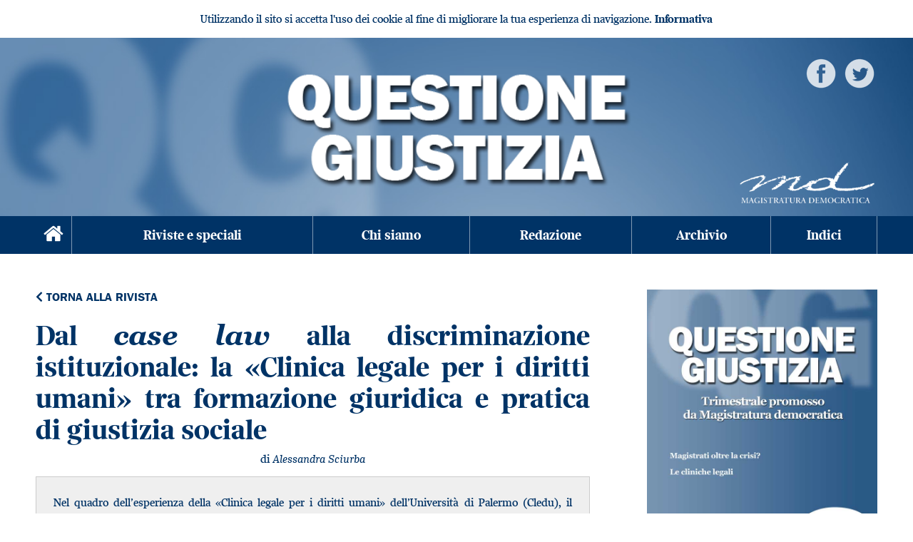

--- FILE ---
content_type: text/html; charset=UTF-8
request_url: https://www.questionegiustizia.it/rivista/articolo/dal-case-law-alla-discriminazione-istituzionale-la_695.php
body_size: 25732
content:
<!DOCTYPE html>
<html>
  <head>
          <meta charset="UTF-8">

      <meta http-equiv="X-UA-Compatible" content="IE=edge">
      <meta name="viewport" content="width=device-width, user-scalable=yes,initial-scale=1.0, minimum-scale=1.0">

      <meta name="language" content="it">
      <title>Dal case law alla discriminazione istituzionale: la «Clinica legale per i diritti umani» tra formazione giuridica e pratica di giustizia sociale</title>
      <meta name="description" content="Dal case law alla discriminazione istituzionale: la «Clinica legale per i diritti umani» tra formazione giuridica e pratica di giustizia sociale Rivista Questione Giustizia di Magistratura Democratica.">

      <meta http-equiv="Content-Language" content="it" />
      <meta name="Owner" content="Questione Giustizia" /> 
      <meta name="Copyright" content="MD" />

      <meta http-equiv="Content-Type" content="text/html; charset=utf-8" />
      <link rel="shortcut icon" href="/images/favicon.ico" type="image/x-icon" />
      <link rel="icon" href="/images/favicon.ico" type="image/x-icon" />
      <link rel="apple-touch-icon" href="/images/apple-touch-icon.png" />
      <link rel="apple-touch-icon" sizes="57x57" href="/images/apple-touch-icon-57x57.png" />
      <link rel="apple-touch-icon" sizes="72x72" href="/images/apple-touch-icon-72x72.png" />
      <link rel="apple-touch-icon" sizes="76x76" href="/images/apple-touch-icon-76x76.png" />
      <link rel="apple-touch-icon" sizes="114x114" href="/images/apple-touch-icon-114x114.png" />
      <link rel="apple-touch-icon" sizes="120x120" href="/images/apple-touch-icon-120x120.png" />
      <link rel="apple-touch-icon" sizes="144x144" href="/images/apple-touch-icon-144x144.png" />
      <link rel="apple-touch-icon" sizes="152x152" href="/images/apple-touch-icon-152x152.png" />

      <!-- Google Tag Manager -->
<script nonce="F1XOOASAMFuprfPTh9cNdA==">(function(w,d,s,l,i){w[l]=w[l]||[];w[l].push({'gtm.start':
new Date().getTime(),event:'gtm.js'});var f=d.getElementsByTagName(s)[0],
j=d.createElement(s),dl=l!='dataLayer'?'&l='+l:'';j.async=true;j.src=
'https://www.googletagmanager.com/gtm.js?id='+i+dl;f.parentNode.insertBefore(j,f);
})(window,document,'script','dataLayer','GTM-5H3BLL8');</script>
<!-- End Google Tag Manager -->

      
            
                          
      <link rel="canonical" href="/rivista/articolo/dal-case-law-alla-discriminazione-istituzionale-la_695.php" />

      
              <link rel="stylesheet" href="/assets/css/index.css?1692277716">
        <link rel="stylesheet" href="/font/css/iconfont.css" type="text/css" />

      
      
      <script nonce="F1XOOASAMFuprfPTh9cNdA==">
        URL_SITE = 'https://www.questionegiustizia.it/';
        URL_LANG = 'https://www.questionegiustizia.it/';
      </script>
      
              <meta property="og:url" content="http://www.questionegiustizia.it/rivista/articolo/dal-case-law-alla-discriminazione-istituzionale-la_695.php"/>
        <meta property="og:image" content="https://www.questionegiustizia.it/data/rivista/cover/2019-3.jpg"/>
        <meta property="og:title" content="Dal case law alla discriminazione istituzionale: la «Clinica legale per i diritti umani» tra formazione giuridica e pratica di giustizia sociale"/>
        <meta property="og:description" content="Dal case law alla discriminazione istituzionale: la «Clinica legale per i diritti umani» tra formazione giuridica e pratica di giustizia sociale Rivista Questione Giustizia di Magistratura Democratica."/>
        <meta property="og:type" content="website"/>
            </head>

  <body class="page">

    <!-- Google Tag Manager (noscript) -->
<noscript><iframe src="https://www.googletagmanager.com/ns.html?id=GTM-5H3BLL8"
height="0" width="0" style="display:none;visibility:hidden"></iframe></noscript>
<!-- End Google Tag Manager (noscript) -->
    

    
     
      <div id="cookie-privacy-bar" class="cookie-bar">
        <div class="container">
          <span id="js-cookie-consent-click" class="glyphicon glyphicon-remove remove-cookie-bar"></span>
          <div class="cookie-bar-content mb-3 mt-3 text-center">
            Utilizzando il sito si accetta l'uso dei cookie al fine di migliorare la tua esperienza di navigazione.
            <a href="/page/informativa-sui-cookie" id="link_privacy">Informativa</a>
          </div>
          <div class="clearfix"></div>
        </div>
      </div>
    
    <header>

      <a href="/"><img class="logo-qg" src="/image-set/header_questionegiustizia.png" /></a>
      <a href="http://www.magistraturademocratica.it" target="_blank"><img class="md" src="/image-set/header_md.png" title="Magistratura democratica" alt="Magistratura democratica" /></a>

      <div class="gosocial">
        <a href="https://www.facebook.com/QuestioneGiustizia" title="Pagina Facebook" target="_blank"><img src="/image-set/icon_white_facebook.png" /></a>
        <a href="https://twitter.com/QGiustizia" title="Pagina Twitter" target="_blank"><img src="/image-set/icon_white_twitter.png" /></a>
      </div>

    </header>



    <!-- nav bar -->
    <nav class="clearfix">
      <div class="container">

        <div class="home button">
          <a href="/"><span class="icon-home"></span></a>
        </div>
        <div class="menu-mobile button">
          <a href="#" class="open-menu" id="btn-open-menu"><span class="icon-menu"></span></a>
        </div>

        <div class="search-mobile button">
          <a href="/ricerca"><span class="icon-search"></span></a>
        </div>


        <div class="menu" >
          <ul class="desktop" id="main-menu">
                                                  
                          <li class="area2"><a href="/riviste">Riviste e speciali</a></li>
                          <li class="area2"><a href="/page/rivista/chi-siamo">Chi siamo</a></li>
                          <li class="area2"><a href="/page/rivista/redazione">Redazione</a></li>
                          <li class="area2"><a href="http://www.francoangeli.it/riviste/sommario.asp?IDRivista=37">Archivio</a></li>
                          <li class="area2"><a href="/page/rivista/indici">Indici</a></li>
                      </ul>
        </div>

      </div>
    </nav>

          <main>
        
                    <div class="container">
            <div class="row justify-content-center">
              <div class="col-12 order-xl-1 order-2" id="afterheader">
                                                                                                                                        
                                                                                                                                              
                                                                                                                                              
                                                          
                  
                              </div>
            </div>
          </div>
        
  <div class="container">
    <div class="row">
      <div class="col-lg-8 col-12">
        <div class="go-back"><a href="/rivista/2019-3.php"><i class="fas fa-chevron-left"></i> Torna alla rivista</a></div>

        <div class="articolo">
          <h1>Dal <em>case law</em> alla discriminazione istituzionale: la «Clinica legale per i diritti umani» tra formazione giuridica e pratica di giustizia sociale</h1>

                      <div class="autore-rivista">
              di <i>Alessandra Sciurba</i>
            </div>
                    
                    
                      <div class="sommario-rivista">
              Nel quadro dell’esperienza della «Clinica legale per i diritti umani» dell’Università di Palermo (Cledu), il contributo tratta di alcune azioni specifiche condotte nei suoi primi anni di lavoro nell’ottica della costruzione di un “modello” di intervento sistemico, per poi descriverne la necessaria rimodulazione in risposta ai veloci mutamenti politico-normativi del periodo più recente. Sarà così possibile porre in luce alcune caratteristiche dell’approccio clinico-legale nell’Italia contemporanea, e del ruolo del giurista ad esso connesso.
            </div>
                    
                      <div class="testo" id="testo-articolo">
              <div class="indice"><a href="#p1"><strong>1.</strong>&nbsp;Introduzione</a> / <a href="#p2"><strong>2.</strong>&nbsp;La Cledu: attivit&agrave; e metodologia di intervento</a> / <a href="#p3"><strong>3.</strong>&nbsp;I primi anni di sportello Cledu: dal 2015 al 2017</a> / <a href="#p4"><strong>4.</strong>&nbsp;Dalla costruzione di un modello alla difesa dell&rsquo;esistente. Le attivit&agrave; della Cledu dal 2017 ad oggi</a> / <a href="#p5"><strong>5.</strong>&nbsp;Conclusioni. La Cledu come presidio di difesa dei principi costituzionali e della cultura dei diritti umani</a></div>
<!-- testo -->
<h4 id="p1" class="sigil_not_in_toc">1. Introduzione</h4>
<p>Questo contributo guarda al ruolo che le cliniche legali hanno e possono avere oggi in Italia, a partire dalla narrazione della specifica esperienza della &laquo;Clinica legale per i diritti umani&raquo; dell&rsquo;Universit&agrave; di Palermo (Cledu).</p>
<p>Non mi soffermer&ograve; quindi sulla storia delle cliniche, la cui diffusione in questo Paese avviene in tempi recenti, ma che hanno origine gi&agrave; nei primi anni del XX secolo negli Stati Uniti e, da l&igrave;, si diffondono in molte parti del mondo. Tale fenomeno &egrave; stato, del resto, abbastanza esaminato da questo punto di vista<a id="_ftnref1" class="ftnref" title="" href="#_ftn1">[1]</a>, mentre un numero crescente di giuristi ha concentrato la propria attenzione anche sulle sue declinazioni italiane<a id="_ftnref2" class="ftnref" title="" href="#_ftn2">[2]</a>.</p>
<p>Accenno solo al fatto che esistono in Italia esperienze risalenti all&rsquo;inizio degli anni novanta, che in effetti avevano gi&agrave; allora adottato, nei dipartimenti di giurisprudenza, quello che pu&ograve; essere senz&rsquo;altro descritto come un approccio clinico legale, senza per&ograve; definirlo esplicitamente come tale<a id="_ftnref3" class="ftnref" title="" href="#_ftn3">[3]</a>. Ci&ograve; &egrave; forse riconducibile a una sorta di resistenza all&rsquo;adozione del termine &ldquo;clinica&rdquo; da parte di docenti consapevoli dei rischi insiti nella pretesa universalizzante di quel discorso che Michel Foucault aveva esattamente definito come &ldquo;clinico&rdquo; in relazione alla clinica medica: un discorso capace di costruire e legittimare un &laquo;regime di verit&agrave;&raquo; atto a definire distinzioni dicotomiche tra persone normali e &laquo;anormali&raquo;<a id="_ftnref4" class="ftnref" title="" href="#_ftn4">[4]</a>, sane o devianti, sulla base di un sapere costruito in funzione di determinate tecniche di potere<a id="_ftnref5" class="ftnref" title="" href="#_ftn5">[5]</a>.</p>
<p>La declinazione concreta dell&rsquo;approccio clinico legale, per&ograve;, appare molto distante dal concretizzare questi rischi. Invece di costruire un sapere posto a servizio o a giustificazione delle tecniche di potere, infatti, la conoscenza pratica accumulata attraverso gli interventi concreti in cui lo &ldquo;sguardo clinico&rdquo; di docenti e discenti di diritto si posa sui singoli casi, appare piuttosto finalizzato alla messa in campo di azioni sistemiche volte proprio a utilizzare il diritto per proteggere le persone dai poteri che, spesso, ne violano i diritti: &laquo;lo studente che fa esperienza di Sportello, con il sostegno dei suoi <em>tutors</em>, incontra non <em>casi</em> ma <em>persone</em>&raquo;<a id="_ftnref6" class="ftnref" title="" href="#_ftn6">[6]</a>, e condivide con loro &ndash; in quanto soggetti attivi e non oggetti di studio &ndash; le informazioni fondamentali sul diritto e sui diritti che li riguardano, come le scelte che orientano ogni intervento, spiegando esattamente anche le finalit&agrave; della clinica e perch&eacute; ci siano degli studenti e delle studentesse insieme agli avvocati.</p>
<p>Le esperienze cliniche italiane si pongono inoltre, al di l&agrave; delle loro differenze, dentro una visione comune, in cui l&rsquo;insegnamento del diritto attraverso la sua pratica &egrave; concepito direttamente come strumento atto a tutelare i principi di equit&agrave; e giustizia che sostengono un ordine giuridico che si pu&ograve; considerare legittimo, e i cui risultati sono misurati anche in relazione all&rsquo;impatto sul sistema valoriale ed etico degli studenti e delle studentesse<a id="_ftnref7" class="ftnref" title="" href="#_ftn7">[7]</a>.</p>
<p>In questa prospettiva, le cliniche legali italiane accolgono solitamente persone private di rappresentanza giuridica, politica, economica, sociale, sindacale, rispetto alle quali il diritto diventa uno strumento di accesso alla giustizia e ai diritti.</p>
<p>Non a caso, un&rsquo;alta percentuale di queste esperienze cliniche &egrave; specializzata nell&rsquo;assistenza legale gratuita a persone migranti e appartenenti a minoranze nazionali. Tra queste &egrave; la Cledu, la cui peculiarit&agrave; risiede innanzitutto nell&rsquo;essere situata in una zona di frontiera (la Sicilia, Palermo), potendo cos&igrave; rappresentare un punto di osservazione privilegiato sui rapidissimi mutamenti politici in materia di immigrazione e asilo, e sui correlati cambiamenti normativi, soprattutto rispetto alle conseguenze concrete degli uni e degli altri sulla vita delle persone oltre che sul contesto sociale e culturale.</p>
<p>Per tale ragione, raccontare le evoluzioni degli interventi di questa specifica clinica legale negli ultimi anni restituisce alcune suggestioni non solo su come queste realt&agrave; promuovano un particolare tipo di ruolo del giurista contemporaneo, ma anche, da una prospettiva particolare, su come l&rsquo;intervento giuridico sia chiamato a riadattarsi velocemente alle nuove istanze di giustizia che promanano dal contesto in cui il diritto si trova ad essere applicato.</p>
<h4 id="p2" class="sigil_not_in_toc">2. La Cledu: attivit&agrave; e metodologia di intervento</h4>
<p>Le attivit&agrave; sviluppate dalla Cledu fin dalle sue origini hanno riguardato principalmente lo sportello di primo livello, avviato dal 2015 all&rsquo;interno del Dipartimento di Giurisprudenza, che ha fino ad oggi preso in carico circa 600 persone. Ogni &ldquo;caso&rdquo; &egrave; stato seguito da un <em>tutor</em>, tra ricercatrici e avvocati, e da almeno uno studente o una studentessa, attraverso un confronto costante con tutto il gruppo che, alla fine di ogni pomeriggio di apertura settimanale al pubblico, si ritrova in una riunione di <em>back office</em> nel corso della quale ogni scelta viene valutata e argomentata in maniera condivisa. Qui gli interventi vengono definiti all&rsquo;interno di una visione sistemica, intesa come &laquo;una pratica di pensiero per casi che aspira a sviluppare una comprensione del contesto (storico, sociale, economico, politico, ideologico) nel quale si sviluppa, si pratica e si fabbrica il diritto contemporaneo&raquo;<a id="_ftnref8" class="ftnref" title="" href="#_ftn8">[8]</a>.</p>
<p>Tale confronto concretizza inoltre, per modalit&agrave; e condivisione, la &laquo;fisionomia di bene comune&raquo; dell&rsquo;insegnamento clinico, connotata innanzitutto dalla &laquo;struttura collettiva e non gerarchica che caratterizza vuoi il suo funzionamento, vuoi la produzione di sapere giuridico &ldquo;del caso concreto&rdquo; cui d&agrave; luogo&raquo;<a id="_ftnref9" class="ftnref" title="" href="#_ftn9">[9]</a>.</p>
<p>Alle attivit&agrave; di sportello si sono sin da subito affiancate quelle di formazione seminariale, realizzate due volte l&rsquo;anno attraverso cicli di almeno sei incontri, volti all&rsquo;analisi del contesto in cui la Cledu si trova a operare e a fornire i primi strumenti indispensabili all&rsquo;inserimento nell&rsquo;attivit&agrave; di sportello. Sportello e formazione hanno coinvolto non solo avvocati e ricercatrici in diritto, ma anche medici, psicologi, sociologi, operatori sociali.</p>
<p>L&rsquo;approccio clinico-legale &egrave;, infatti, profondamente basato sulla multidisciplinariet&agrave;: se si interpreta il diritto come fatto sociale, sulla scorta degli insegnamenti del realismo giuridico, specie di quello americano, ma anche delle teorie critiche del diritto come la &laquo;<em>Critical Race Theory</em>&raquo;<a id="_ftnref10" class="ftnref" title="" href="#_ftn10">[10]</a>, che &laquo;inducono a un &ldquo;intervento sul campo&rdquo;, implicano il richiamo alla specificit&agrave;, ai dettagli delle diverse condizioni dei soggetti (&hellip;) e implicano una ricognizione sui contorni, sui confini, sull&rsquo;articolazione delle questioni&raquo;<a id="_ftnref11" class="ftnref" title="" href="#_ftn11">[11]</a>, la scienza giuridica non pu&ograve; essere considerata autonoma. Ci&ograve; &egrave; tanto pi&ugrave; vero quando si tratta di prendere in carico persone appartenenti a minoranze etniche o a categorie come quelle dei richiedenti asilo, il cui accesso ai diritti di soggiorno deriva spesso dalle loro condizioni sociali e di salute, oltre che dal loro vissuto in relazione ai fattori politici e agli eventi intercorsi nei Paesi di transito e di origine<a id="_ftnref12" class="ftnref" title="" href="#_ftn12">[12]</a>.</p>
<p>A queste attivit&agrave; si sono poi unite quelle di cosiddetta &ldquo;<em>street law</em>&rdquo;, volte al trasferimento e al consolidamento delle capacit&agrave; delle persone in diversi modi marginalizzate in termini di accesso alla conoscenza dei propri diritti e del diritto<a id="_ftnref13" class="ftnref" title="" href="#_ftn13">[13]</a>: aiutarle a orientarsi nell&rsquo;attuale disordine delle fonti di diritto che comprimono, ma che anche proteggono, i loro diritti significa favorire quell&rsquo;accesso diffuso alla conoscenza legale che difende anche la &ldquo;certezza&rdquo; del diritto intesa in questa particolare accezione.</p>
<p>Anche le iniziative di ricerca-azione si sono presto affiancate agli interventi legali: indagini condotte in zone di frontiera, come Lampedusa, o in luoghi di sfruttamento lavorativo, come Campobello di Mazara, sono state portate avanti al fine di fare emergere i fattori che producevano le reali condizioni delle persone che, poi, giungevano allo sportello, e di sviluppare azioni che fossero il pi&ugrave; possibile adeguate a intervenire sulle problematicit&agrave; dei vari contesti, e non solo rispetto alla risoluzione dei casi individuali<a id="_ftnref14" class="ftnref" title="" href="#_ftn14">[14]</a>.</p>
<p>Infine, le attivit&agrave; della Cledu sono sempre state sviluppate in un&rsquo;ottica di collaborazione e rafforzamento della rete degli attori territoriali attivi nella tutela dei diritti. Tale rete &egrave; sempre stata fondamentale rispetto all&rsquo;invio di casi che presentavano istanze specifiche, come quelle relative al diritto del lavoro, che non &egrave; direttamente trattato all&rsquo;interno della clinica legale, ma anche e soprattutto al fine di sviluppare interventi multidimensionali e coordinati che potessero realmente accrescere le capacit&agrave; delle persone &laquo;di fare quelle cose a cui, per un motivo o per un altro, si assegna valore&raquo;, guardando alla &laquo;rilevanza che nella libert&agrave; di una persona hanno le reali opportunit&agrave; e gli effettivi processi coinvolti&raquo;<a id="_ftnref15" class="ftnref" title="" href="#_ftn15">[15]</a>.</p>
<h4 id="p3" class="sigil_not_in_toc">3. I primi anni di sportello Cledu: dal 2015 al 2017</h4>
<p>Era l&rsquo;estate del 2015 quando un gruppo di ex dottorande di ricerca in diritti umani, insieme a qualche docente e a due giovani avvocati, immaginarono di dare vita a una clinica legale all&rsquo;interno del Dipartimento di Giurisprudenza dell&rsquo;Universit&agrave; di Palermo. Sin dalle prime riunioni, era emersa la necessit&agrave; che la clinica attivasse uno sportello di primo livello, aperto al pubblico, innanzitutto per abbattere quella barriera troppo spesso esistente tra istituzioni accademiche e mondo circostante: una cd. clinica &ldquo;<em>in-house</em>&rdquo; e &ldquo;<em>live-clients</em>&rdquo;, quindi, per usare una terminologia in voga nel mondo statunitense, che si ispirava dichiaratamente al modello gi&agrave; messo in atto dalla &laquo;Clinica del diritto dell&rsquo;immigrazione e della cittadinanza&raquo; dell&rsquo;Universit&agrave; di Roma Tre. Ci&ograve; appariva, per&ograve;, tanto pi&ugrave; importante e specificamente significativo rispetto al peculiare contesto di &ldquo;quel&rdquo; dipartimento di diritto situato nel cuore del centro storico di Palermo, luogo di estrema povert&agrave;, ma di vivacit&agrave; culturale e sociale altrettanto rilevanti, in cui una rete di soggetti pubblici e privati collaborava da tempo nella costruzione di un &ldquo;modello&rdquo; che, pur con tutte le difficolt&agrave; e i limiti che ha incontrato, &egrave; stato in questi anni narrato da giornalisti, scrittori e artisti venuti a conoscerlo da molte parti del mondo.</p>
<p>Palermo che, da citt&agrave; di mafia, si proponeva di diventare citt&agrave; dei diritti; Palermo dell&rsquo;accoglienza, col suo porto mai blindato in cui ogni volontario ha potuto a lungo rendersi utile a ogni &ldquo;sbarco&rdquo; di persone soccorse in mare e portate in un porto sicuro a terra, come il diritto prevede; Palermo, in cui decine di migliaia di minori soli, provenienti dai continenti africano e asiatico, erano giunti pensando a un futuro possibile; Palermo capitale della cultura, nel suo modo particolare di declinare questo termine, con la consapevolezza che &laquo;nel mondo reale dipende sempre dalla casualit&agrave; storica e dalla attualit&agrave; degli eventi stabilire a chi tocca il potere di tracciare i confini della comunit&agrave; politica&raquo;<a id="_ftnref16" class="ftnref" title="" href="#_ftn16">[16]</a>, e che altrettanto si pu&ograve; dire di ogni &ldquo;comunit&agrave; culturale&rdquo;.</p>
<p>In questo contesto, c&rsquo;era moltissimo da fare rispetto agli interventi legali da mettere in campo, e questi interventi rappresentavano, nell&rsquo;ottica dell&rsquo;insegnamento clinico-legale, un patrimonio sconfinato di possibilit&agrave; di apprendimento esperienziale per gli studenti e le studentesse di giurisprudenza. Da qui la scelta di avviare una &laquo;Clinica per i diritti umani&raquo;, le cui attivit&agrave; portassero alla luce il paradosso strutturale insito nei principi sanciti dal processo di costituzionalizzazione dello Stato di diritto, ovvero la discrasia tra la pretesa di universalit&agrave; di tali principi, e dei diritti fondamentali ad essi connessi, e la loro mancanza di effettivit&agrave; per le persone private della protezione di uno Stato, come i richiedenti asilo, che sin da subito sono stati gli utenti privilegiati della Cledu. Il diritto d&rsquo;asilo, infatti, come ha spiegato Luigi Ferrajoli, rappresenta pi&ugrave; di ogni altro diritto umano &laquo;l&rsquo;altra faccia della cittadinanza e della sovranit&agrave;, il limite imposto dai diritti fondamentali al potere statale&raquo;<a id="_ftnref17" class="ftnref" title="" href="#_ftn17">[17]</a>.</p>
<p>L&rsquo;impegno dei ricercatori, degli avvocati, degli studenti e delle studentesse della Cledu nell&rsquo;ambito degli interventi clinico-legali sull&rsquo;immigrazione ha contribuito, quindi, a costruire un &ldquo;sapere di frontiera&rdquo;, in molti sensi. Da un lato, comprendendo come sia l&rsquo;attraversamento materiale delle frontiere a porre gli utenti della Cledu in specifiche posizioni giuridiche, che sollevano precise problematiche e istanze in termini di diritto. Dall&rsquo;altro, accorgendosi di come gli interventi legislativi e le prassi amministrative che riguardano l&rsquo;immigrazione e l&rsquo;asilo rappresentino, oggi pi&ugrave; che mai, un &ldquo;diritto di frontiera&rdquo; che appare sfidare costantemente l&rsquo;ordinamento giuridico in termini di legittimit&agrave; costituzionale, ma, a volte, anche di mera legalit&agrave;. L&rsquo;insegnamento clinico del diritto, in tale contesto, si &egrave; trovato a fronteggiare, nella sua declinazione pi&ugrave; evidente, la distanza a volte incolmabile tra diritto codificato e diritto vivente, giuridificando e proceduralizzando i problemi umani individuali, attraverso un supplemento di esperienza che prova a costruire dal basso, anche in questo senso, la garanzia dell&rsquo;accesso alla giustizia, gettando al contempo nuova luce sul ruolo e la funzione del giurista contemporaneo gi&agrave; nella sua fase di formazione.</p>
<p>Con questo spirito, la Cledu ha concentrato innanzitutto i suoi sforzi relativamente alle procedure concernenti l&rsquo;asilo e, prima ancora, l&rsquo;accesso al diritto di diventare richiedenti asilo, tenendo sempre come principio-guida il fatto che tale diritto include &laquo;come minimo, il diritto di ingresso, il diritto di restare, il diritto di non essere allontanati dal territorio con la forza e il riconoscimento dei diritti fondamentali della persona&raquo;<a id="_ftnref18" class="ftnref" title="" href="#_ftn18">[18]</a>. Tutti diritti, in realt&agrave;, costantemente compromessi.</p>
<p>Dalle attivit&agrave; di ricerca-azione negli <em>hotspot</em>, al fine di comprendere in quali frangenti e con quali modalit&agrave; venisse violato il diritto di accesso all&rsquo;asilo, a quelle di <em>street-law</em> materialmente condotte nei luoghi di snodo delle persone migranti dopo lo sbarco &ndash; ad esempio, nelle stazioni da cui stavano partendo per chiss&agrave; dove con un &laquo;foglio di via&raquo; in mano, che li stigmatizzava in massa come migranti economici senza alcun approfondimento della loro posizione individuale &ndash;, fino alla preparazione per affrontare le procedure standardizzate e tecnocratiche<a id="_ftnref19" class="ftnref" title="" href="#_ftn19">[19]</a> della commissione territoriale nel corso delle interviste dei richiedenti atte a concedere o meno forme di tutela, e alle contestazioni delle richieste illegittime delle questure rispetto, ad esempio, al possesso di un valido passaporto per rilasciare tipologie di protezione che invece non richiederebbero questo requisito, la Cledu ha svolto un&rsquo;azione sistemica declinata in centinaia di interventi volti a rendere effettivo il diritto d&rsquo;asilo per altrettante persone<a id="_ftnref20" class="ftnref" title="" href="#_ftn20">[20]</a>.</p>
<p>Nei suoi primi anni di vita, tali interventi hanno effettivamente avuto un impatto concreto e misurabile in termini di implementazione dell&rsquo;effettivit&agrave; di questo diritto e di mitigazione della &laquo;violenza del potere di ospitalit&agrave;&raquo;<a id="_ftnref21" class="ftnref" title="" href="#_ftn21">[21]</a> che impone al richiedente asilo di rendersi riconoscibile, adottando modalit&agrave; di comunicazione univocamente stabilite, a partire dal pregiudizio che ogni richiedente sia un fingitore: il potenziale usurpatore di un diritto dichiarato come universale, ma trattato nei fatti come risorsa limitata da distribuire con modalit&agrave; sempre pi&ugrave; escludenti.</p>
<p>&nbsp;Il lavoro clinico-legale portato avanti ha, quindi, permesso la produzione di un contro-sapere come strumento di difesa di soggetti &ldquo;resi vulnerabili&rdquo;<a id="_ftnref22" class="ftnref" title="" href="#_ftn22">[22]</a> dalla loro messa ai margini del diritto stesso e dell&rsquo;accesso alla giustizia.</p>
<p>Lo stesso pu&ograve; dirsi per le azioni della Cledu che hanno riguardato anche la maggior parte delle famiglie rom presenti nella citt&agrave; di Palermo, e alloggiate quasi tutte presso il cd. &ldquo;campo nomadi&rdquo; della citt&agrave;, luogo malsano e sprovvisto di ogni servizio, o in case occupate e comunque fatiscenti. Il vissuto di questa popolazione, vittima pi&ugrave; di tutte le altre del pericoloso riduzionismo culturale<a id="_ftnref23" class="ftnref" title="" href="#_ftn23">[23]</a> che alimenta molte discriminazioni e favorisce il rafforzamento in negativo di quelle che Benedict Anderson ha definito &laquo;comunit&agrave; immaginate&raquo;<a id="_ftnref24" class="ftnref" title="" href="#_ftn24">[24]</a>, sulla base dell&rsquo;esclusione degli &ldquo;altri&rdquo;, rappresenta in modo diverso, ma emblematico al pari di quello dei richiedenti asilo, la gi&agrave; citata distanza tra proclamata universalit&agrave; dei diritti e loro applicazione concreta.</p>
<p>Le precarie condizioni di vita dei rom dipendevano, nel particolare contesto palermitano, soprattutto dalla posizione di irregolarit&agrave; sul territorio, nonostante, in qualit&agrave; di genitori di figli minori, avessero fatto istanza per il rilascio dell&rsquo;autorizzazione a permanere sul territorio nazionale <em>ex</em> art. 31 d.lgs 25 luglio 1998, n. 286, e avessero ottenuto un parere positivo dal Tribunale per i minorenni. Ci&ograve; perch&eacute; la Questura di Palermo, anche a fronte del provvedimento di tale Tribunale, in cui si intimava il rilascio del permesso di soggiorno all&rsquo;intero nucleo familiare, si &egrave; sempre rifiutata di agire in tal senso adducendo la necessit&agrave; di presentare, per ciascuno dei membri della famiglia, il passaporto o altro documento di identit&agrave; equipollente. Ma, nella maggior parte dei casi seguiti dalla Cledu, le famiglie in questione provenivano dall&rsquo;ex Jugoslavia e avevano abbandonato il loro Stato prima della sua disgregazione. Apolidi di fatto, non avrebbero saputo nemmeno a quale ambasciata rivolgersi per l&rsquo;ottenimento di un documento, e tale impossibilit&agrave; li ha a lungo relegati in condizioni di irregolarit&agrave; forzata.</p>
<p>In collaborazione con l&rsquo;amministrazione locale, negli anni la Cledu ha portato avanti una serie di interventi sistemici a partire dai singoli casi individuali, che andavano dalle istanze di riconoscimento di situazioni riconducibili alla piena apolidia, al far valere come il permesso di soggiorno che il questore &egrave; demandato a rilasciare a seguito dell&rsquo;autorizzazione del Tribunale per i minorenni all&rsquo;ingresso o alla permanenza nel territorio italiano del familiare, per motivi connessi ad esigenze primarie del minore stesso, &laquo;costituisce atto dovuto di &ldquo;adempimento&rdquo;, secondo la testuale dizione dell&rsquo;art. 31 d.lgs. 25 luglio 1998, n. 286, privo di qualsiasi connotato di discrezionalit&agrave;&raquo;<a id="_ftnref25" class="ftnref" title="" href="#_ftn25">[25]</a>.Inoltre, di fronte alle necessit&agrave; di identificazione segnalate dalla questura come principale motivo del diniego del permesso di soggiorno <em>ex</em> art. 31 Tui in assenza di passaporto, la Cledu ha fatto valere come il bisogno di identificazione dei genitori e dei minori che beneficerebbero di tale permesso trovasse una risposta soddisfacente nel lavoro gi&agrave; svolto, rispetto a queste famiglie, dai servizi sociali e dallo stesso Tribunale per i minorenni, che avevano condotto con tutta evidenza una dettagliata indagine preliminare all&rsquo;emanazione del decreto di autorizzazione. Le azioni giudiziali portate avanti per affermare questi principi hanno, perci&ograve;, assunto le caratteristiche di <em>strategic litigation</em> volte a modificare una prassi locale, che marginalizzava e rendeva invisibili anche coloro in favore dei quali la competente autorit&agrave; giudiziaria aveva gi&agrave; sancito il diritto alla permanenza sul territorio nazionale nell&rsquo;interesse preminente del fanciullo. La Cledu ha inoltre svolto, rispetto a questa precisa problematica, un lavoro fondamentale relativo alla sua stessa emersione, rendendo edotto il Tribunale per i minorenni della mancata attuazione dei suoi provvedimenti rispetto alle famiglie di origine rom. Allo stesso tempo, la Cledu ha formalmente inviato un documento, elaborato da <em>tutor</em> e studenti insieme, all&rsquo;Assessorato alle politiche sociali del Comune di Palermo, dal quale risultava evidente come la precisa prassi della questura sopra descritta fosse la principale ragione cui ricondurre l&rsquo;inefficacia delle azioni sociali messe in campo dallo stesso Comune a favore della cosiddetta &ldquo;integrazione&rdquo; delle persone rom, esplicitando un principio elementare, ma spesso eluso: se non si procede dal riconoscimento dei diritti, nessun intervento sociale pu&ograve; essere efficace.</p>
<p>Lo stesso principio ha informato di s&eacute; tutte le attivit&agrave; della clinica legale anche in relazione ad altri ambiti e, come gi&agrave; detto, tra il 2015 e il 2017 i risultati raggiunti sono stati largamente soddisfacenti. Docenti e discenti della clinica legale palermitana hanno potuto concretizzare in azioni efficaci la loro presa di coscienza delle potenzialit&agrave; del diritto come elemento performativo della realt&agrave; politica, culturale e sociale, oltre che giuridica. Come scrive Emilio Santoro, del resto, &laquo;sembrano ormai lontani i tempi in cui i marxisti qualificavano il diritto come &ldquo;borghese&rdquo;, rimproverandogli di essere pensato e usato esclusivamente come strumento di conservazione: il diritto gioca un ruolo rilevante nella stabilizzazione sociale delle rivendicazioni degli esclusi dai circuiti dei vari tipi di rappresentanza (politica, corporativa, localistica, ecc.)&raquo;<a id="_ftnref26" class="ftnref" title="" href="#_ftn26">[26]</a>.</p>
<p>A partire da un incontro quotidiano con &laquo;l&rsquo;accidentale che &egrave; in ogni vita, ossia l&rsquo;accidentalit&agrave; di essere &ldquo;questo e non altro&rdquo; che capita a ognuno come il <em>dato</em> del suo stesso esser qui&raquo;<a id="_ftnref27" class="ftnref" title="" href="#_ftn27">[27]</a>, &egrave; stato quindi possibile imparare &laquo;a trasformare la narrazione dell&rsquo;assistito in fatti suscettibili di diventare problemi da sottoporre agli organi istituzionali deputati alla loro risoluzione, e anche, dunque, agli organi giudiziari&raquo;<a id="_ftnref28" class="ftnref" title="" href="#_ftn28">[28]</a>.</p>
<h4 id="p4" class="sigil_not_in_toc">4. Dalla costruzione di un modello alla difesa dell&rsquo;esistente. Le attivit&agrave; della Cledu dal 2017 ad oggi</h4>
<p>Come scrive Frank S. Bloch, le cliniche legali sono realt&agrave; &laquo;connesse al &ldquo;mondo reale&rdquo; delle prassi giuridiche e alla loro missione di giustizia sociale che &egrave; orientata dalla comunit&agrave; in cui si trovano&raquo;<a id="_ftnref29" class="ftnref" title="" href="#_ftn29">[29]</a>. &Egrave;, pertanto, nella loro natura adattarsi ai cambiamenti politici sociali e culturali, specie quando questi si riflettono in mutamenti normativi, riorientando anche significativamente il proprio operato. Negli ultimi due anni, per&ograve;, il contesto in cui le cliniche legali italiane si trovano ad agire appare davvero essere mutato con una velocit&agrave; sorprendente. L&rsquo;affermazione, senza precedenti, almeno dal Secondo dopoguerra ad oggi, di un concetto di sicurezza proprietario ed escludente, automaticamente associato alla supposta necessit&agrave; di difendersi contro nemici individuati come rivali rispetto all&rsquo;accaparramento delle risorse, nonch&eacute; come differenti, o meglio &ldquo;diversi&rdquo;<a id="_ftnref30" class="ftnref" title="" href="#_ftn30">[30]</a>, e quindi pericolosi, ha favorito una percezione diffusa dei diritti come &laquo;un gioco a somma zero&raquo;<a id="_ftnref31" class="ftnref" title="" href="#_ftn31">[31]</a> tra beni definiti come esauribili, invece che come un sistema la cui stessa esistenza &egrave; vincolata al rispetto dei principi fondamentali che lo sostanziano, a partire da quelli dell&rsquo;universalit&agrave; e dell&rsquo;eguaglianza. Le persone a diversi livelli impoverite o depredate in Italia &ndash; secondo una dinamica in realt&agrave; diffusa in gran parte del mondo occidentale contemporaneo &ndash;, piuttosto che indirizzare le loro legittime frustrazioni contro le cause reali del disagio che vivono, hanno ceduto all&rsquo;antico stratagemma del <em>divide et impera</em>, rivolgendo il proprio rancore verso il basso invece che verso l&rsquo;alto<a id="_ftnref32" class="ftnref" title="" href="#_ftn32">[32]</a>.</p>
<p>In questo clima artatamente costruito, iniziative politiche come il &laquo;<em>Memorandum</em> di intesa&raquo; firmato tra Italia e Libia nel febbraio del 2017 hanno potuto essere messe in atto con il consenso di larga parte dell&rsquo;opinione pubblica italiana ed europea, nonostante la loro grave illegittimit&agrave; costituzionale, affermata da diverse sentenze<a id="_ftnref33" class="ftnref" title="" href="#_ftn33">[33]</a>.</p>
<p>La Cledu non ha potuto fare a meno di rivolgere la propria attenzione anche a cambiamenti politici di questo tipo, rispetto alle conseguenze che essi hanno comportato sulle condizioni delle persone assistite da questa clinica legale. Gi&agrave; alla fine del 2017, ad esempio, nell&rsquo;ambito della sessione del Tribunale dei popoli sulla violazione dei diritti delle persone migranti e rifugiate, l&rsquo;esperienza dello sportello della Cledu &egrave; stata messa a servizio di denunce circostanziate, nel corso delle sedute tenutesi a Palermo, durante le quali la Cledu ha scritto e illustrato l&rsquo;atto di accusa sulla base delle tantissime testimonianze raccolte nel corso della sua attivit&agrave;<a id="_ftnref34" class="ftnref" title="" href="#_ftn34">[34]</a>.</p>
<p>La Cledu si &egrave; infatti ritrovata ad accogliere, dalla fine del 2017 ad oggi, un numero di vittime di tortura senza precedenti, nonostante il drastico calo degli arrivi di profughi via mare: persone catturate in mare e riportate in Libia innumerevoli volte, l&igrave; rinchiuse nei centri di detenzione, anche da quando &egrave; apertamente scoppiata in quel Paese la guerra civile, e costrette a subire in maniera reiterata violenze volte ad estorcere alle famiglie rimaste in patria altro denaro.</p>
<p>Oltre alla necessit&agrave; di attivare in maniera pi&ugrave; strutturata relazioni con medici in grado di certificare le torture subite e psicologi in grado di accogliere persone sottoposte cos&igrave; a lungo a questi traumi, la Cledu ha dovuto poi far fronte alla negazione di fatto della rilevanza di questi vissuti rispetto alle valutazioni della Commissione territoriale per il riconoscimento della protezione internazionale.</p>
<p>La dicotomica separazione tra &ldquo;migranti forzati&rdquo; e &ldquo;migranti economici&rdquo;, adottata da queste commissioni come criterio delle loro decisioni, non &egrave; stata infatti per nulla scalfita dal nuovo contesto geopolitico, e ha portato queste istituzioni a continuare a considerare solo le condizioni dei richiedenti asilo nel loro Paese d&rsquo;origine, non tenendo tendenzialmente in conto il periodo di permanenza in Libia anche a fronte di persone rese estremamente vulnerabili dalle torture subite e, comunque, in fuga da un Paese in guerra. Solo in sede giudiziale &egrave; solitamente possibile far valere, invece, anche queste considerazioni, ma la maggior parte dei ricorsi sono in questo momento pendenti, e non &egrave; ancora realistico definire una percentuale di successi.</p>
<p>Le novit&agrave; introdotte dal decreto-legge &ldquo;immigrazione e sicurezza pubblica&rdquo; (dl n. 113/2018), entrato in vigore il 5 ottobre 2018 e poi convertito dalla legge di conversione n. 132 del 1&ordm; dicembre 2018, ha inoltre comportato un aumento esponenziale del numero dei dinieghi alle richieste di protezione internazionale, e un&rsquo;implementazione senza precedenti nella richiesta di attivit&agrave; giudiziali da parte della Cledu. Il decreto, infatti, ha abolito la protezione umanitaria a seguito della semplice osservazione, da parte del Ministro dell&rsquo;interno in carica, che questa venisse conferita a un numero molto pi&ugrave; esteso di richiedenti asilo rispetto a quelli che accedevano, invece, allo <em>status</em> di rifugiato o alla protezione sussidiaria, e quindi andasse assolutamente limitata. In questa retorica politica priva di argomentazioni non ha mai trovato posto alcun ragionamento, in termini di diritti o di diritto, che esplicitasse ad esempio come la diversa percentuale di protezioni umanitarie concesse fosse strettamente legata al tipo di tutela che tale protezione offriva: una protezione che rendeva in qualche modo effettivo l&rsquo;articolo 10 della Costituzione italiana e che, come ha affermato la Corte costituzionale, era capace di &laquo;adempiere agli obblighi costituzionali ed internazionali dello Stato&raquo;, proteggendo &laquo;le situazioni non identificabili con quelle rientranti nelle ipotesi di rifugio o protezione sussidiaria, ove sia necessario offrire tutela ai diritti fondamentali della persona, garantiti dalla Costituzione, dalle carte sovranazionali e dai trattati internazionali&raquo;<a id="_ftnref35" class="ftnref" title="" href="#_ftn35">[35]</a>.</p>
<p>La conseguenza diretta della cancellazione della protezione umanitaria &egrave; stata quindi la &ldquo;clandestinizzazione&rdquo; di un numero sempre crescente di persone, anche tra quelle che avevano gi&agrave; ricevuto un permesso umanitario e che non sono state pi&ugrave; in grado di convertirlo.</p>
<p>In questo contesto, gli operatori e le operatrici della Cledu si sono trovati spesso, per la prima volta, a doversi arrendere di fronte all&rsquo;inadeguatezza del diritto come strumento di accesso ai diritti, nel momento in cui ad esso &egrave; contrapposto &laquo;un <em>diritto speciale</em> riservato ai migranti e alle minoranze, quando non un vero e proprio <em>diritto contro</em>&raquo;<a id="_ftnref36" class="ftnref" title="" href="#_ftn36">[36]</a>, e a dovere dichiarare ai propri assistiti che nessun intervento era pi&ugrave; realizzabile.</p>
<h4 id="p5" class="sigil_not_in_toc">5. Conclusioni. La Cledu come presidio di difesa dei principi costituzionali e della cultura dei diritti umani</h4>
<p>Con la costituzionalizzazione dell&rsquo;ordinamento giuridico, &laquo;la Costituzione ha cominciato a venire percepita come una sorta di tavola di valori che pervadono l&rsquo;intero diritto: valori di origine morale che ancor oggi non sarebbero del tutto giuridicizzati, o positivizzati&raquo;<a id="_ftnref37" class="ftnref" title="" href="#_ftn37">[37]</a>. I valori tradotti in principi costituzionali rappresentano un vincolo a ogni potere politico, anche democraticamente eletto (e sono stati, anzi, immaginati come un limite alle possibili derive delle democrazie). Si tratta, in via prioritaria, di diritti fondamentali che impongono il rispetto della dignit&agrave; umana sopra ogni altra considerazione, e che imbrigliano il potere legislativo e quello politico anche attraverso i dettami del diritto internazionale dei diritti umani.</p>
<p>Come ha scritto Aldo Schiavello, per&ograve;, &laquo;il riconoscimento universale dei diritti umani pu&ograve; essere paragonato al varodi una nave che poi bisogna sapere accompagnare in acque aperte e spesso tempestose&raquo;<a id="_ftnref38" class="ftnref" title="" href="#_ftn38">[38]</a>. E, ancora, Stefano Rodot&agrave; ha ben spiegato che &laquo;i diritti non sono mai acquisiti una volta per tutte. Sono sempre insidiati, a rischio. La loro non &egrave; mai una vicenda pacificata. Il loro riconoscimento formale ci parla sempre di una battaglia vinta, ma immediatamente apre pure la questione del loro rispetto, della loro efficacia, del loro radicamento. I diritti diventano cos&igrave;, essi stessi, strumenti della lotta per i diritti&raquo;<a id="_ftnref39" class="ftnref" title="" href="#_ftn39">[39]</a>.</p>
<p>Queste considerazioni appaiono oggi pi&ugrave; che mai significative, in un momento in cui, effettivamente, &laquo;il pendolo della cultura occidentale, dopo essere stato a lungo dalla parte della retorica dei diritti, sembra essere rapidamente ritornato dalla parte delle retoriche utilitariste (non universalistiche) per cui appare giustificato sacrificare i diritti dei pochi in nome del benessere collettivo, specialmente se questi pochi possono essere dipinti come &ldquo;estranei&rdquo;&raquo;<a id="_ftnref40" class="ftnref" title="" href="#_ftn40">[40]</a>.</p>
<p>Le cliniche legali italiane si inseriscono in questo frangente storico, e quelle come la Cledu, che si occupano di diritti umani di persone private pi&ugrave; di altre di rappresentanza, possono verificare le conseguenze dirette di questo cambiamento ogni giorno, cercando di riorientare il proprio operato per farvi fronte.</p>
<p>In maniera sempre pi&ugrave; esplicita e consapevole, la Cledu &egrave; oggi impegnata in interventi che cercano di concorrere, attraverso il sostegno offerto ai singoli casi individuali, non pi&ugrave; solo a instaurare cause strategiche in grado di aggredire disfunzioni e violazioni reiterate, ma anche a difendere e rilanciare i valori costituzionali di equit&agrave; e giustizia, intendendo il legame necessario tra diritto e giustizia<a id="_ftnref41" class="ftnref" title="" href="#_ftn41">[41]</a> anche nel senso di una possibilit&agrave; effettiva di accesso alla giustizia garantita per ogni persona, indipendentemente dal suo <em>status</em>.</p>
<p>Ci&ograve; ha comportato, come gi&agrave; accennato per le persone provenienti dalla Libia, una presa in carico ancora pi&ugrave; multidimensionale degli utenti che hanno portato le loro istanze allo sportello, lavorando ancora pi&ugrave; in rete con gli altri servizi territoriali, sostenendo e facendo valere nelle sedi opportune le battaglie per l&rsquo;accesso alla residenza anagrafica dei richiedenti asilo, inibito anch&rsquo;esso dal gi&agrave; citato dl n. 113/2018 e gi&agrave; ritenuto inattuabile da alcuni significativi pronunciamenti dei tribunali<a id="_ftnref42" class="ftnref" title="" href="#_ftn42">[42]</a>, od offrendo un contributo costante in termini di consulenza legale agli interventi di inserimento socio-lavorativo necessari per favorire la conversione dei permessi di soggiorno per motivi umanitari in scadenza, o a quelli di inserimento abitativo &ndash; resi sempre pi&ugrave; urgenti dallo smantellamento di fatto del sistema di accoglienza &ndash; portati avanti da associazioni come &ldquo;<em>Refugees Welcome</em>&rdquo;.</p>
<p>L&rsquo;esperienza della clinica legale dei diritti umani dell&rsquo;Universit&agrave; di Palermo non &egrave;, in questo senso, isolata. Pur essendo certamente possibile affermare che il metodo clinico del <em>learning by doing</em> applicato al diritto rimarrebbe estremamente efficace, in termini di preparazione di futuri giuristi tecnicamente ineccepibili, anche se fosse slegato da ogni istanza di giustizia sociale, la realt&agrave; ci racconta di come le cliniche legali italiane siano generalmente costruite da persone che hanno adottato una specifica concezione di cosa significhi oggi essere e diventare un giurista: una concezione orientata a una difesa dei diritti fondamentali che si estende anche oltre le aule giudiziarie, risignificando la categoria della loro universalit&agrave; &laquo;da un&rsquo;infinit&agrave; di direzioni, per riemergere nuovamente come il risultato di una traduzione culturale&raquo;<a id="_ftnref43" class="ftnref" title="" href="#_ftn43">[43]</a>. Un impegno assunto da altre cliniche legali di altri Stati e continenti, che appaiono anch&rsquo;esse, non a caso, tendenzialmente aver preso piede in contingenze legate a crisi sociali e politiche significative.</p>
<div class="note">
<p><a id="_ftn1" title="" href="#_ftnref1">[1]</a> Per una storia delle cliniche legali, <em>cfr</em>. M. Romano, <em>The history of legal clinics in the US, Europe and around the world</em>, in C. Bartoli (a cura di), <em>Legal clinics in Europe: for a commitment of higher education in social justice</em>, in <em>Diritto e questioni pubbliche</em>, numero speciale, maggio 2016.</p>
<p><a id="_ftn2" title="" href="#_ftnref2">[2]</a> <em>Cfr</em>., ad esempio, A. Maestroni &ndash; P. Brambilla &ndash; M. Carrer (a cura di), <em>Teorie e pratiche nelle cliniche legali</em>, Giappichelli, Torino, 2018.</p>
<p><a id="_ftn3" title="" href="#_ftnref3">[3]</a> &Egrave; il caso, soprattutto, del Centro di documentazione &laquo;L&rsquo;altro diritto&raquo;, fondato con la sua omonima associazione nel 1996 presso il Dipartimento di Teoria e storia del diritto dell&rsquo;Universit&agrave; di Firenze. &Egrave; significativo, infatti, che dopo pi&ugrave; di due decenni in cui studenti e studentesse fiorentini hanno potuto praticare il diritto nelle carceri, negli istituti psichiatrici, nei centri per migranti, avviando veri e propri sportelli di consulenza giuridica gratuita, solo a partire dal 2018 da L&rsquo;altro diritto siano nate tre cliniche legali formalmente definite come tali.</p>
<p><a id="_ftn4" title="" href="#_ftnref4">[4]</a> M. Foucault, <em>Gli anormali</em> (1974-1975), Feltrinelli, Milano, 2000, p. 17.</p>
<p><a id="_ftn5" title="" href="#_ftnref5">[5]</a> M. Brigaglia, <em>Foucualt e il potere</em>, in <em>Diritto e questioni pubbliche</em>, n. 14/2014, p. 532.</p>
<p><a id="_ftn6" title="" href="#_ftnref6">[6]</a> G. Di Chiara, <em>Cercando un cielo. </em>Legal clinic<em>, formazione del giurista e tutela della vulnerabilit&agrave;</em>, in G. Di Chiara e A. Sciurba (a cura di), <em>Esperienze di tutela dei minori soli richiedenti asilo e percorsi di formazione del giurista: la Clinica legale per i diritti umani di Palermo</em>, in <em>Minorigiustizia</em>, Franco Angeli, Milano, n. 3/2017, p. 182.</p>
<p><a id="_ftn7" title="" href="#_ftnref7">[7]</a> In questo senso, le esperienze cliniche italiane appaiono prevalentemente impegnate, in vari ambiti e con differenti modalit&agrave; e metodologie di intervento, nel presidio di una visione in qualche modo contigua a quella neocostituzionalista del diritto, specialmente nella sua declinazione <em>&agrave; la</em> Dworkin, mettendo in campo anche &ldquo;azioni affermative&rdquo; come azioni volte a restituire un&rsquo;eguaglianza sostanziale tra gli individui. <em>Cfr</em>. R. Dworkin, <em>Giustizia per i ricci</em>, Feltrinelli, Milano, 2013 (edizione originale: <em>Justice for Hedgehogs</em>, The Belknap Press of Harvard University Press, Cambridge, MA, 2011). Nelle cliniche legali, attraverso le attivit&agrave; stragiudiziali e di <em>street law</em>, di cui si parler&agrave; in seguito, tale visione viene inoltre rilanciata in una difesa dei diritti fondamentali che si estende anche oltre le aule giudiziarie.</p>
<p><a id="_ftn8" title="" href="#_ftnref8">[8]</a> J. Perelman, <em>Pensare la pratica, teorizzare il diritto in azione: le cliniche legali e le nuove frontiere epistemologiche del diritto</em>, in F. Di Donato e F. Scamardella (a cura di), <em>Il metodo clinico legale. Radici teoriche e dimensioni pratiche</em>, Editoriale Scientifica, Napoli, 2016, p. 108.</p>
<p><a id="_ftn9" title="" href="#_ftnref9">[9]</a> M.R. Marella ed E. Rigo, <em>Cliniche legali,</em> commons <em>e giustizia sociale</em>, in <em>Parolechiave</em>, n. 1/2015.</p>
<p><a id="_ftn10" title="" href="#_ftnref10">[10]</a> Sul realismo giuridico americano si rimanda al testo classico di Giovanni Tarello: <em>Il realismo giuridico americano</em>, Giuffr&egrave;, Milano, 1962. Sulla &laquo;<em>Critical Race Theory</em>&raquo; si rimanda invece a K. Thomas e G. Zanetti (a cura di), <em>Legge, razza e diritti</em>, Diabasis, Reggio Emilia, 2005.</p>
<p><a id="_ftn11" title="" href="#_ftnref11">[11]</a> T. Casadei, <em>Postfazione. Le teorie critiche del diritto. Tra filosofia giuridica e filosofia politica</em>, in M.G. Bernardini e O. Giolo (a cura di), <em>Le teorie critiche del diritto</em>, Pacini, Pisa, 2017, p. 391.</p>
<p><a id="_ftn12" title="" href="#_ftnref12">[12]</a> Ad esempio, la Cledu ha sviluppato una collaborazione formale con il Dipartimento di Medicina legale dell&rsquo;Universit&agrave; di Palermo, i cui specializzandi svolgono un ruolo fondamentale nel certificare violenze subite, come torture o mutilazioni genitali. Allo stesso tempo, tra i tirocinanti della Cledu non pochi sono stati studenti e studentesse di scienze politiche e relazioni internazionali, e hanno spesso coordinato le ricerche relative allo stato dei diritti umani nei Paesi di origine e transito delle persone prese in carico. Un&rsquo;ulteriore collaborazione anche con etnologi, inoltre, permetterebbe di accedere pi&ugrave; rapidamente a quell&rsquo;insieme di conoscenze necessarie per offrire controprove alle storie raccontate dai richiedenti asilo relativamente, ad esempio, a rituali violenti in vigore nella loro societ&agrave; di appartenenza.</p>
<p><a id="_ftn13" title="" href="#_ftnref13">[13]</a> Vari autori hanno definito la <em>street law </em>come uno dei modi in cui le cliniche legali possono direttamente ed efficacemente influenzare le questioni di giustizia sociale. Tale attivit&agrave; condivide, infatti, molte delle caratteristiche di altri programmi di educazione giuridica clinica poich&eacute; altamente formativa per gli studenti e, allo stesso tempo, volta a offrire un servizio di informazione legale, solitamente per persone che non sono in grado di accedere a questa consulenza attraverso canali pi&ugrave; convenzionali. <em>Cfr</em>., ad esempio, R.H. Grimes - D. McQuoid-Mason - E. O&rsquo;Brien - J. Zimmer, <em>Street Law and Social Justice Education</em>, in F.S. Bloch (a cura di), <em>The Global Clinical Movement, Educating Lawyers for Social Justice</em>, Oxford University Press, Oxford-New York, 2011.</p>
<p><a id="_ftn14" title="" href="#_ftnref14">[14]</a> La missione a Lampedusa &egrave; stata programmata e attuata nel febbraio del 2016 &ndash; dopo che, nei mesi precedenti, non si era arrestato il flusso di persone che avevano raggiunto lo sportello della Cledu &ndash; con un decreto di respingimento differito consegnato all&rsquo;interno degli <em>hotspot</em> siciliani, in particolare in quello di Lampedusa. Tale decreto veniva consegnato dopo che ai naufraghi appena sbarcati sull&rsquo;isola era fatto firmare un &ldquo;foglio notizie&rdquo; in cui, quasi sempre del tutto inconsapevolmente, dichiaravano di non essere richiedenti asilo. La missione ha reso la Cledu consapevole, anche per le esplicite richieste delle associazioni presenti a Lampedusa, della necessit&agrave; di produrre dei documenti informativi da distribuire ai migranti gi&agrave; al momento del loro arrivo in banchina, che li rendessero edotti non solo dei loro diritti, ma anche delle prassi, in gran parte illegittime, cui sarebbero stati sottoposti, e di come potere reagire ad esse una volta trasferiti da Lampedusa in altre localit&agrave; siciliane. Questo materiale informativo &egrave; stato prodotto con una partecipazione attiva degli studenti e delle studentesse, e distribuito poi da un&rsquo;associazione presente sull&rsquo;isola di Lampedusa. Oltre a produrre un documento dall&rsquo;immediata utilit&agrave; per i suoi destinatari, questa esperienza &egrave; risultata essere particolarmente proficua perch&eacute; ha permesso agli studenti e alle studentesse della Cledu di confrontarsi direttamente con gli effetti del nuovo corso delle politiche europee sulle migrazioni e sull&rsquo;asilo lanciato dal 2015 in poi, nonch&eacute; con un caso di cattiva implementazione delle stesse da parte delle autorit&agrave; nazionali di un Paese membro. Studenti e studentesse hanno inoltre preso consapevolezza della necessit&agrave; di affiancare all&rsquo;intervento legale, effettuato in questo caso contestualmente, attraverso la stesura dei ricorsi avverso i decreti di respingimento differito, un&rsquo;attivit&agrave; di informazione che trascendesse la mera elencazione di diritti sanciti e norme, ma che rendesse edotte le persone di quello che sarebbe concretamente accaduto loro, mettendole quindi nelle condizioni di potersi difendere.</p>
<p><a id="_ftn15" title="" href="#_ftnref15">[15]</a> A. Sen, <em>L&rsquo;idea di giustizia</em> (2009), Mondadori, Milano, 2010, pp. 275 e 276.</p>
<p><a id="_ftn16" title="" href="#_ftnref16">[16]</a> J. Habermas, <em>L&rsquo;inclusione dell&rsquo;altro</em>, Feltrinelli, Milano, 1998, p. 129.</p>
<p><a id="_ftn17" title="" href="#_ftnref17">[17]</a> L. Ferrajoli, <em>Diritti fondamentali. Un dibattito teorico</em> (a cura di Ermanno Vitale), Laterza, Roma-Bari, 2001, p. 25.</p>
<p><a id="_ftn18" title="" href="#_ftnref18">[18]</a> M.T. Gil-Bazo, <em>Refugee Status and Subsidiary Protection under EC Law</em>, in <em>New Issues in Refugee Research</em>, <em>research</em> <em>paper</em> n. 136, 2006, p. 8.</p>
<p><a id="_ftn19" title="" href="#_ftnref19">[19]</a> J. Valluy, <em>Reject des exil&eacute;s. Le grand retournement du droit de l&rsquo;asil, </em>&Eacute;ditions du croquant, Parigi, 2009.</p>
<p><a id="_ftn20" title="" href="#_ftnref20">[20]</a> Sulle procedure stragiudiziali relative al diritto d&rsquo;asilo e gli interventi della Cledu in merito, mi permetto di rimandare a una trattazione pi&ugrave; approfondita: <em>cfr</em>. A. Sciurba, <em>Al confine dei diritti. Richiedenti asilo tra normativa e prassi, dall&rsquo;</em>hotspot<em> alla decisione della Commissione territoriale</em>, in questa <em>Rivista</em> <em>trimestrale</em>, n. 2/2018, <a href="http://www.questionegiustizia.it/rivista/2018/2/al-confine-dei-diritti-richiedenti-asilo-tra-norma_541.php">www.questionegiustizia.it/rivista/2018/2/al-confine-dei-diritti-richiedenti-asilo-tra-norma_541.php</a>.</p>
<p><a id="_ftn21" title="" href="#_ftnref21">[21]</a> A. <a href="http://calmann-levy.fr/auteur/anne-dufourmantelle">Dufourmantelle</a> e J. Derrida, <em>De l&rsquo;hospitalit&eacute;</em>, Calmann-L&eacute;vy, Parigi, 1997, p. 133.</p>
<p><a id="_ftn22" title="" href="#_ftnref22">[22]</a> La vulnerabilit&agrave; come bene si impara nel contesto delle cliniche legali, non &egrave; infatti una condizione ontologica. Nell&rsquo;introduzione al volume intitolato proprio <em>Vulnerability</em>, i curatori Mackenzie, Rogers e Dodds sottolineano in questo senso come la vulnerabilit&agrave; possa essere prodotta o alimentata da situazioni personali, sociali, politiche, economiche o ambientali che colpiscono una persona o un gruppo sociale, incluse le relazioni interpersonali, l&rsquo;oppressione sociopolitica e l&rsquo;ingiustizia. Si tratta quindi di definire la vulnerabilit&agrave; in termini situazionali e relazionali, enfatizzando &laquo;i modi in cui l&rsquo;ineguaglianza di potere, dipendenza, capacit&agrave; o bisogno rende alcuni soggetti vulnerabili alla violenza o allo sfruttamento da parte di altri&raquo;: <em>cfr</em>. C. Mackenzie &ndash; W. Rogers &ndash; S. Dodds, <em>Introduction: What Is Vulnerability and Why Does It Matter for Moral Theory?</em>, in <em>Id</em>. (a cura di), <em>Vulnerability. New Essays in Ethics and Feminists Philosophy</em>, Oxford University Press, Oxford, 2014, p. 6. Lo stesso approccio alla vulnerabilit&agrave; &egrave; adottato anche in I. Atak &ndash; D. Nakache &ndash; E. Guild &ndash; F. Cr&eacute;pau, <em>&ldquo;</em><em>Migrants in Vulnerable Situations&rdquo; and the Global Compact for Safe Orderly and Regular Migration</em>, in <em>Queen Mary School of Law Legal Studies</em>, <em>research</em> <em>paper</em> n. 273, 2018.</p>
<p><a id="_ftn23" title="" href="#_ftnref23">[23]</a> Questo concetto &egrave; ampiamente definito e utilizzato in A. Sen, <em>Identit&agrave; e violenza</em>, Laterza, Roma-Bari, 2006.</p>
<p><a id="_ftn24" title="" href="#_ftnref24">[24]</a> B. Anderson, <em>Comunit&agrave; immaginate. Origini e diffusione dei nazionalismi</em>, Manifestolibri, Roma, 1996.</p>
<p><a id="_ftn25" title="" href="#_ftnref25">[25]</a> Tar Emilia-Romagna &ndash; Parma, sez. I, 28 luglio 2009, n. 655.</p>
<p><a id="_ftn26" title="" href="#_ftnref26">[26]</a> E. Santoro, <em>I rifugiati e le nostre categorie di morale, politica, diritto e democrazia</em>, in M.G. Bernardini e O. Giolo (a cura di), <em>Le teorie critiche</em>, <em>op</em>. <em>cit</em>., p. 169.</p>
<p><a id="_ftn27" title="" href="#_ftnref27">[27]</a> A. Cavarero, <em>Tu che mi guardi, tu che mi racconti</em>, Feltrinelli, Milano, 1997, p. 181.</p>
<p><a id="_ftn28" title="" href="#_ftnref28">[28]</a> G. Di Chiara, <em>Cercando un cielo</em>, <em>op</em>. <em>cit</em>., p. 181.</p>
<p><a id="_ftn29" title="" href="#_ftnref29">[29]</a> F. Bloch, <em>Access to Justice and the Global Clinical Movement</em>, in <em>Washington University Journal of Law &amp; Policy</em>, vol. 28, 2008, p. 115, &ndash; traduzione dell&rsquo;Autrice (<em>ndR</em>).</p>
<p><a id="_ftn30" title="" href="#_ftnref30">[30]</a> La distinzione tra &ldquo;diversit&agrave;&rdquo; e &ldquo;differenza&rdquo;, nonostante i termini siano spesso usati come sinonimi, non &egrave; questione da poco: il verbo latino <em>divergere</em> presuppone un&rsquo;identit&agrave; centrale da cui ci si allontana pi&ugrave; o meno gradualmente, ovvero un parametro assunto come neutrale rispetto al quale si segnala una pi&ugrave; o meno accentuata distanza; il verbo <em>differire</em>, invece, implica il portato valoriale dell&rsquo;equidistanza, indicando semplicemente la non omogeneit&agrave; tra due oggetti o soggetti, senza assumerne uno come parametro.</p>
<p><a id="_ftn31" title="" href="#_ftnref31">[31]</a> E. Santoro, <em>Dalla cittadinanza inclusiva alla cittadinanza escludente: il ruolo del carcere nel governo delle migrazioni</em>, in <em>Diritto e questioni pubbliche</em>, n. 6/2006, pp. 39-79 e 69.</p>
<p><a id="_ftn32" title="" href="#_ftnref32">[32]</a> In questo senso, come scriveva Luciano Gallino, la lotta di classe esiste ancora, ma solo una delle parti ne &egrave; consapevole: quella di chi detiene la ricchezza ed esercita il potere. I poveri e gli impoveriti, invece, troppo indotti a condurre la loro guerra tra miseri e pi&ugrave; miseri, non hanno alcuna idea di chi siano i loro veri antagonisti: &laquo;il fatto che le classi sociali ci siano, ma quasi nessuno le veda, le senta, le interpreti, ne rappresenti gli interessi, ha provocato notevole danno ai processi di integrazione sociale&raquo;, portando con s&eacute; &laquo;il declino del senso di comunit&agrave;, di appartenenza a una collettivit&agrave;&raquo;, e lasciando invece il posto a un &laquo;individualismo rozzo&raquo;, che non pu&ograve; che invocare, appunto, una sicurezza escludente e meramente difensiva. <em>Cfr</em>. L. Gallino, <em>La lotta di classe dopo la lotta di classe. Intervista a cura di Paola Borgna</em>, Laterza, Roma-Bari, 2012, p. 203.</p>
<p><a id="_ftn33" title="" href="#_ftnref33">[33]</a> <em>Cfr</em>., tra le pi&ugrave; recenti, la sentenza del gip di Trapani del 23 maggio 2019 (dep. 3 giugno 2019). La sentenza, relativa al celebre caso dei naufraghi soccorsi dalla nave commerciale &ldquo;Vos Thalassa&rdquo; che si erano opposti con determinazione al fatto di essere riportati verso la Libia, da cui erano riusciti a fuggire, dichiara illegittimo il <em>Memorandum</em> adducendo diverse e ben argomentate ragioni. La prima e pi&ugrave; evidente &egrave; che la Libia non pu&ograve; in alcun modo essere considerata un porto sicuro, in cui, secondo il diritto internazionale del mare, &egrave; possibile condurre dei naufraghi senza violare il principio di <em>non refoulement</em> stabilito all&rsquo;art. 33 della Convenzione di Ginevra sullo <em>status</em> di rifugiato, che opera in stretta relazione con gli artt. 2 e 3 della Convenzione europea dei diritti umani. Pertanto, il <em>Memorandum</em> di intesa con la Libia &egrave; privo di validit&agrave; perch&eacute; in contrasto con una norma imperativa del diritto internazionale. Lo stesso risulta, inoltre, essere illegittimo da un punto di vista formale e procedurale, perch&eacute; &egrave; un atto mai ratificato dal Parlamento italiano, nonostante si occupi di temi per cui la nostra Costituzione prevede tale ratifica.</p>
<p><a id="_ftn34" title="" href="#_ftnref34">[34]</a> <em>Cfr</em>. <a href="http://www.tppsessionepalermo.it/da-palermo-atto-accusa-violazione-diritti-migranti/">www.tppsessionepalermo.it/da-palermo-atto-accusa-violazione-diritti-migranti/</a>.</p>
<p><a id="_ftn35" title="" href="#_ftnref35">[35]</a> Cfr. <em>La protezione umanitaria nella Costituzione. Le sentenze dei Tribunali di Firenze, Genova e Roma</em>, in questa <em>Rivista</em> <em>online</em>, 26 febbraio 2018, <a href="http://www.questionegiustizia.it/articolo/la-protezione-umanitaria-nella-costituzione_26-02-2018.php">www.questionegiustizia.it/articolo/la-protezione-umanitaria-nella-costituzione_26-02-2018.php</a>.</p>
<p><a id="_ftn36" title="" href="#_ftnref36">[36]</a> T. Casadei, <em>Il rovescio dei diritti umani. Razza, discriminazione, schiavit&ugrave;</em>, DeriveApprodi, Roma, 2016, p. 9.</p>
<p><a id="_ftn37" title="" href="#_ftnref37">[37]</a> M. Barberis, <em>Filosofia del diritto. Un&rsquo;introduzione teorica</em>, Giappichelli, Torino, 2003, p. 24.</p>
<p><a id="_ftn38" title="" href="#_ftnref38">[38]</a> A. Schiavello, <em>Ripensare l&rsquo;et&agrave; dei diritti</em>, Mucchi, Modena, 2016, p. 18.</p>
<p><a id="_ftn39" title="" href="#_ftnref39">[39]</a> S. Rodot&agrave;, <em>Il diritto di avere diritti</em>, Laterza, Roma-Bari, 2012, pp. 31-32.</p>
<p><a id="_ftn40" title="" href="#_ftnref40">[40]</a> E. Santoro, <em>I rifugiati</em>, <em>op</em>. <em>cit</em>., p. 172.</p>
<p><a id="_ftn41" title="" href="#_ftnref41">[41]</a> Per una celebre tesi che sostiene la necessit&agrave; di questo legame, <em>cfr</em>. R. Alexy, <em>On Necessary Relations between Law and Morality</em>, in <em>Ratio juris</em>, vol. 2, n. 2/1989.</p>
<p><a id="_ftn42" title="" href="#_ftnref42">[42]</a> <em>Cfr</em>., ad esempio, <a href="https://www.asgi.it/banca-dati/tribunale-di-firenze-ordinanza-18-marzo-2019/">Tribunale di Firenze, ordinanza 18 marzo 2019</a>, <a href="https://www.asgi.it/wp-content/uploads/2019/05/Tribunale-di-Firenze-ordinanza-del-18-marzo-2019-est.-Carvisiglia-xxx-avv.-Consoli-c.-Comune-di-Scandicci-Fi.pdf">est. Carvisiglia (xxx c. Comune di Scandicci)</a>.</p>
<p><a id="_ftn43" title="" href="#_ftnref43">[43]</a> J. Butler, <em>Fare e disfare il genere</em>, Mimesis, Sesto San Giovanni (Mi), 2014, p. 323.</p>
</div>
              <div class="clearfix"></div>
            </div>
                  </div>
      </div>

      <div class="col-lg-4 col-12">
        <aside>
          <img class="img-fluid" src="/data/rivista/cover/2019-3.jpg" alt="Magistrati oltre la crisi?&lt;br /&gt;&lt;br /&gt;Le cliniche legali">

          <div class="alert alert-secondary mt-4 sommario small-heading">
            <h2 class="archivio">SOMMARIO</h2>

                          <div class="sezione mb-4">
                 
                  <h3>Editoriale</h3>
                                                  <a href="/rivista/articolo/oltre-la-crisi_679.php">
                    <h4>Oltre la crisi</h4>
                  </a>
                                      <span class="autore-rivista">di <i>Nello Rossi</i></span>
                                                </div>
                          <div class="sezione mb-4">
                 
                  <h3>Obiettivo 1</h3>
                                                  <a href="/rivista/articolo/introduzione-guardando-all-interno-della-magistrat_680.php">
                    <h4>Introduzione.<br/>
Guardando all’interno della magistratura: <br/>verso un nuovo associazionismo e una nuova etica della responsabilità</h4>
                  </a>
                                      <span class="autore-rivista">di <i>Vincenza (Ezia) Maccora</i></span>
                                                    <a href="/rivista/articolo/formazione-dei-magistrati-e-attivita-della-scuola-della-magistratura_681.php">
                    <h4>Formazione dei magistrati e attività della Scuola della magistratura</h4>
                  </a>
                                                    <a href="/rivista/articolo/l-errore-di-diritto-e-l-interpretazione-della-norma-giuridica_682.php">
                    <h4>L’errore di diritto e l’interpretazione della norma giuridica</h4>
                  </a>
                                      <span class="autore-rivista">di <i>Massimo Luciani</i></span>
                                                    <a href="/rivista/articolo/l-etica-professionale-dei-magistrati-non-un-immobile-arcadia-ma-un-permanente-campo-di-battaglia_683.php">
                    <h4>L’etica professionale dei magistrati: <br/>non un’immobile Arcadia, ma un permanente campo di battaglia</h4>
                  </a>
                                      <span class="autore-rivista">di <i>Nello Rossi</i></span>
                                                    <a href="/rivista/articolo/elogio-dell-associazionismo-giudiziario_684.php">
                    <h4>Elogio dell’associazionismo giudiziario</h4>
                  </a>
                                      <span class="autore-rivista">di <i>Claudio Castelli</i></span>
                                                    <a href="/rivista/articolo/crisi-dell-autogoverno-crisi-della-magistratura-la-necessita-di-ricostruire-una-forte-identita-collettiva_685.php">
                    <h4>Crisi dell’autogoverno, crisi della magistratura: la necessità di ricostruire una forte identità collettiva</h4>
                  </a>
                                      <span class="autore-rivista">di <i>Mariarosaria Guglielmi</i></span>
                                                    <a href="/rivista/articolo/quale-futuro-per-la-giustizia-penale-fra-derive-po_686.php">
                    <h4>Quale futuro per la giustizia penale? <br/>Fra derive populiste e inefficienze “garantiste”, cosa ci riserva il presente “giallorosso”?</h4>
                  </a>
                                      <span class="autore-rivista">di <i>Marco Patarnello</i></span>
                                                </div>
                          <div class="sezione mb-4">
                 
                  <h3>Obiettivo 2</h3>
                                                  <a href="/rivista/articolo/introduzione-le-cliniche-legali-nelle-universita-e-negli-uffici-giudiziari-realta-e-prospettive_687.php">
                    <h4>Introduzione.<br/>Le cliniche legali nelle università e negli uffici giudiziari. Realtà e prospettive</h4>
                  </a>
                                      <span class="autore-rivista">di <i>Luca Minniti &lt;span&gt;e&lt;/span&gt; Simone Spina</i></span>
                                                    <a href="/rivista/articolo/perche-non-abbiamo-avuto-un-caso-brown-il-ruolo-de_688.php">
                    <h4>Perché non abbiamo avuto un caso <em>Brown</em>.<br/>Il ruolo delle cliniche legali nelle strategie di <em>public interest litigation</em></h4>
                  </a>
                                      <span class="autore-rivista">di <i>Marzia Barbera</i></span>
                                                    <a href="/rivista/articolo/la-clinica-legale-veronese-riflessioni-epistemolog_689.php">
                    <h4>La clinica legale veronese: riflessioni epistemologiche sulla Clinica legale di diritto della famiglia, dei minori e delle persone</h4>
                  </a>
                                      <span class="autore-rivista">di <i>Alessandra Cordiano</i></span>
                                                    <a href="/rivista/articolo/la-clinica-legale-di-giustizia-penale-dell-universita-degli-studi-di-milano_690.php">
                    <h4>La «Clinica legale di giustizia penale» dell’Università degli Studi di Milano</h4>
                  </a>
                                      <span class="autore-rivista">di <i>Angela Della Bella</i></span>
                                                    <a href="/rivista/articolo/cliniche-legali-in-carcere_691.php">
                    <h4>Cliniche legali in carcere</h4>
                  </a>
                                      <span class="autore-rivista">di <i>Patrizio Gonnella</i></span>
                                                    <a href="/rivista/articolo/un-modello-di-formazione-giuridica-esperienziale_692.php">
                    <h4>Un modello di formazione giuridica esperienziale</h4>
                  </a>
                                      <span class="autore-rivista">di <i>David B. Oppenheimer</i></span>
                                                    <a href="/rivista/articolo/il-diritto-nel-prisma-delle-cliniche-legali-un-antidoto-alla-crisi-degli-studi-giuridici-_693.php">
                    <h4>Il diritto nel prisma delle cliniche legali: un antidoto alla crisi degli studi giuridici?</h4>
                  </a>
                                      <span class="autore-rivista">di <i>Enrica Rigo &lt;span&gt;e&lt;/span&gt; Maria Rosaria Marella</i></span>
                                                    <a href="/rivista/articolo/cliniche-legali-e-concezione-del-diritto_694.php">
                    <h4>Cliniche legali e concezione del diritto</h4>
                  </a>
                                      <span class="autore-rivista">di <i>Emilio Santoro</i></span>
                                                    <a href="/rivista/articolo/dal-case-law-alla-discriminazione-istituzionale-la_695.php">
                    <h4>Dal <em>case law</em> alla discriminazione istituzionale: la «Clinica legale per i diritti umani» tra formazione giuridica e pratica di giustizia sociale</h4>
                  </a>
                                      <span class="autore-rivista">di <i>Alessandra Sciurba</i></span>
                                                    <a href="/rivista/articolo/lo-sviluppo-delle-cliniche-legali-nelle-universita_696.php">
                    <h4>Lo sviluppo delle cliniche legali nelle università italiane: un processo <em>bottom-up</em> che parte dalla reazione verso il formalismo formativo e arriva a ridefinire l’identità del giurista contemporaneo</h4>
                  </a>
                                      <span class="autore-rivista">di <i>Laura Scomparin</i></span>
                                                    <a href="/rivista/articolo/la-formazione-del-giurista-dell-interprete-e-del-t_697.php">
                    <h4>La formazione del giurista, dell’interprete e del traduttore nello spazio giuridico integrato europeo: la «<em>Refugee Law Clinic Trieste</em>» e la «<em>Transcultural Law Clinic</em>»</h4>
                  </a>
                                      <span class="autore-rivista">di <i>Fabio Spitaleri &lt;span&gt;e&lt;/span&gt; Caterina Falbo</i></span>
                                                    <a href="/rivista/articolo/lo-studio-del-diritto-tra-sapere-fare-e-saper-fare_698.php">
                    <h4>Lo studio del diritto tra sapere, fare e saper fare</h4>
                  </a>
                                      <span class="autore-rivista">di <i>Irene Stolzi</i></span>
                                                    <a href="/rivista/articolo/testimonianze-di-studenti-dei-corsi-di-clinica-legale_699.php">
                    <h4>Testimonianze di studenti dei corsi di clinica legale</h4>
                  </a>
                                                </div>
                      </div>
          
          <div class="alert alert-secondary text-center mt-4">
            <a href="/riviste"><h2 class="archivio">ARCHIVIO</h2></a>
                          <a class="link-rivista" href="/rivista/il-diritto-penale-della-destra">
  <div class="row fascicolo">
    <div class="col-sm-5 col-12">
      <figure>
        <img src="/data/rivista/cover/3_2025_qg_copertina.jpg" class="fascicolo-cover clickable">
      </figure>
    </div>
    <div class="col-sm-7 col-12 fascicolo-title">
      <div class="fascicolo-number">Fascicolo 3/2025</div>
      <div>Il diritto penale della destra</div>
    </div>
  </div>
</a>                          <a class="link-rivista" href="/rivista/la-riforma-costituzionale-della-giustizia">
  <div class="row fascicolo">
    <div class="col-sm-5 col-12">
      <figure>
        <img src="/data/rivista/cover/1-2_2025_qg_copertina_web.jpg" class="fascicolo-cover clickable">
      </figure>
    </div>
    <div class="col-sm-7 col-12 fascicolo-title">
      <div class="fascicolo-number">Fascicolo 1-2/2025</div>
      <div>La riforma costituzionale della magistratura</div>
    </div>
  </div>
</a>                          <a class="link-rivista" href="/rivista/sessant-anni-di-md">
  <div class="row fascicolo">
    <div class="col-sm-5 col-12">
      <figure>
        <img src="/data/rivista/cover/4_2024_qg_copertina_web.jpg" class="fascicolo-cover clickable">
      </figure>
    </div>
    <div class="col-sm-7 col-12 fascicolo-title">
      <div class="fascicolo-number">Fascicolo 4/2024</div>
      <div>Sessant’anni di Md</div>
    </div>
  </div>
</a>                          <a class="link-rivista" href="/rivista/focus-sulla-riforma-della-giustizia-tributaria">
  <div class="row fascicolo">
    <div class="col-sm-5 col-12">
      <figure>
        <img src="/data/rivista/cover/3_2024_qg_copertina_web.jpg" class="fascicolo-cover clickable">
      </figure>
    </div>
    <div class="col-sm-7 col-12 fascicolo-title">
      <div class="fascicolo-number">Fascicolo 3/2024</div>
      <div><i>Focus</i> sulla riforma della Giustizia tributaria</div>
    </div>
  </div>
</a>                          <a class="link-rivista" href="/rivista/magistrati-essere-ed-apparire-imparziali">
  <div class="row fascicolo">
    <div class="col-sm-5 col-12">
      <figure>
        <img src="/data/rivista/cover/1-2_2024_qg_copertina.jpg" class="fascicolo-cover clickable">
      </figure>
    </div>
    <div class="col-sm-7 col-12 fascicolo-title">
      <div class="fascicolo-number">Fascicolo 1-2/2024</div>
      <div>Magistrati: essere ed apparire imparziali</div>
    </div>
  </div>
</a>                          <a class="link-rivista" href="/rivista/giovani-magistrati">
  <div class="row fascicolo">
    <div class="col-sm-5 col-12">
      <figure>
        <img src="/data/rivista/cover/4_2023_qg_copertina_web.jpg" class="fascicolo-cover clickable">
      </figure>
    </div>
    <div class="col-sm-7 col-12 fascicolo-title">
      <div class="fascicolo-number">Fascicolo 4/2023</div>
      <div>Giovani magistrati. Lo sguardo dell'inizio: una ricerca sulla giovane magistratura</div>
    </div>
  </div>
</a>                          <a class="link-rivista" href="/rivista/la-triste-parabola-del-diritto-dell-immigrazione-il-legislatore-cambia-ancora-idea-in-peggio-in-ricordo-di-cecilia-corsi">
  <div class="row fascicolo">
    <div class="col-sm-5 col-12">
      <figure>
        <img src="/data/rivista/cover/3_2023_qg_copertina_web.jpg" class="fascicolo-cover clickable">
      </figure>
    </div>
    <div class="col-sm-7 col-12 fascicolo-title">
      <div class="fascicolo-number">Fascicolo 3/2023</div>
      <div>La triste parabola del diritto dell’immigrazione. Il Legislatore cambia ancora idea (in peggio). In ricordo di Cecilia Corsi</div>
    </div>
  </div>
</a>                          <a class="link-rivista" href="/rivista/riforma-della-giustizia-penale">
  <div class="row fascicolo">
    <div class="col-sm-5 col-12">
      <figure>
        <img src="/data/rivista/cover/2_2023_qg_copertina_web.jpg" class="fascicolo-cover clickable">
      </figure>
    </div>
    <div class="col-sm-7 col-12 fascicolo-title">
      <div class="fascicolo-number">Fascicolo 2/2023</div>
      <div>Riforma della giustizia penale: il decreto delegato di attuazione</div>
    </div>
  </div>
</a>                        <a href="/riviste" class='archivio'><i class="fas fa-arrow-circle-right"></i> Vai all'archivio</a>
          </div>
            
        </aside>
      </div>
    </div>
  </div>
        
        
      </main>
    
    <footer class="sticky">
      <div class="container">

        <div class="row">


          <div class="col-md-5 col-12 order-md-last">

            <div class="gosocial">
              <a href="https://www.facebook.com/QuestioneGiustizia" title="Pagina Facebook" target="_blank"><img src="/image-set/icon_white_facebook.png" /></a>
              <a href="https://twitter.com/QGiustizia" title="Pagina Twitter" target="_blank"><img src="/image-set/icon_white_twitter.png" /></a>
            </div>
          </div>


          <div class="col-md-7 col-12 order-md-first">
            &copy; &nbsp;&nbsp;Questione Giustizia&nbsp;-&nbsp; ISSN: 2420-952X

            <div style="margin-top:10px;">
              <b>Questione giustizia</b> &egrave; una pubblicazione online<br /> editata dalla Associazione Magistratura Democratica, codice fiscale 97013890583<br />
              <div style="margin:10px 0">
                direttore editoriale: Nello Rossi<br />
                vicedirettori: Vincenza (Ezia) Maccora e Rita Sanlorenzo<br />
                sede: c/o Associazione Nazionale Magistrati, Palazzo di Giustizia Piazza Cavour 00193 - Roma<br />
                segreteria di redazione: Mos&egrave; Carrara<br />
                segreteria di redazione online: Sara Cocchi<br />
                indirizzo di posta elettronica: <a href="mailto:redazione@questionegiustizia.it" style="color:#FFF">redazione@questionegiustizia.it</a><br />
                <br />
                <a href="/page/privacy-policy" target="_blank" style="color:#FFF">Informativa sulla <i>privacy</i></a><br />
              </div>
            </div>					

          </div>

        </div>

        <div class="row">
          <div class="col-12 center">
            <b>Questione giustizia on line</b> &egrave; pubblicata ai sensi dell'articolo 3 bis del D.L. 18&nbsp;maggio&nbsp;2012 n.&nbsp;63, convertito con modificazioni nella L.&nbsp;16&nbsp;luglio&nbsp;2012&nbsp;n.&nbsp;103.
            <p class="credits">
              <a href="https://www.nimaia.it" target="_blank" rel="nofollow" title="Nimaia, specialisti in e-commerce">Powered by Nimaia</a>
            </p>
          </div>
        </div>


      </div>

    </footer>

            <script nonce="F1XOOASAMFuprfPTh9cNdA==" src="/assets/js/vendor.min.js?1592294714"></script>
      <script nonce="F1XOOASAMFuprfPTh9cNdA==" src="/assets/js/index.min.js?1592294714"></script>

              <script nonce="F1XOOASAMFuprfPTh9cNdA==">
          function cookieConsent(cookie_consent_mode) {
            // L'evento deve avvenire 1 sola volta
            if ($('#cookie-privacy-bar').length) {
              $('#cookie-privacy-bar').remove();

              var expires = new Date();
              expires.setDate(expires.getDate() + 3650);

              var cookie = [];
              cookie.push(encodeURIComponent('nimaia_cookieConsent_id') + "=1");
              cookie.push("path=/");
              cookie.push("expires=" + expires.toUTCString());
              document.cookie = cookie.join("; ");
            }
          }

          $(document).ready(function () {
            $('#js-cookie-consent-click').click(function () {
              cookieConsent('click');
            });
          });
        </script>
            <script nonce="F1XOOASAMFuprfPTh9cNdA==">
        $(function(){
          $('#btn-open-menu').click(function() {
            $('#main-menu').slideToggle();
          });
        });
      </script>
    
  <div class="modal fade" id="note-modal" tabindex="-1" role="dialog" aria-hidden="true">
  <div class="modal-dialog modal-dialog-centered" role="document">
    <div class="modal-content">
      <div class="modal-header">
        <h5 class="modal-title" id="exampleModalLabel">Nota</h5>
        <button type="button" class="close" data-dismiss="modal" aria-label="Chiudi">
          <span aria-hidden="true">&times;</span>
        </button>
      </div>
      <div class="modal-body"></div>
    </div>
  </div>
</div>

<script nonce="F1XOOASAMFuprfPTh9cNdA==">
  $(function () {
    $("#testo-articolo a[href^='#']").on('click', function (event) {
      if (this.hash !== "") {
        event.preventDefault();

        var hash = this.hash;
        var numnota = $(this).text().match(/[\w]+/);
        var htmlnota = $(hash).closest('p').html();

        htmlnota = htmlnota.replace('[' + numnota + ']', '');

        if (numnota == null) {
          numnota = '';
        }

        $('#note-modal').modal();
        $('#note-modal').find('.modal-title').text('Nota ' + numnota);
        $('#note-modal').find('.modal-body').html(htmlnota);
      }
    });
  });
</script>
  </body>
</html>